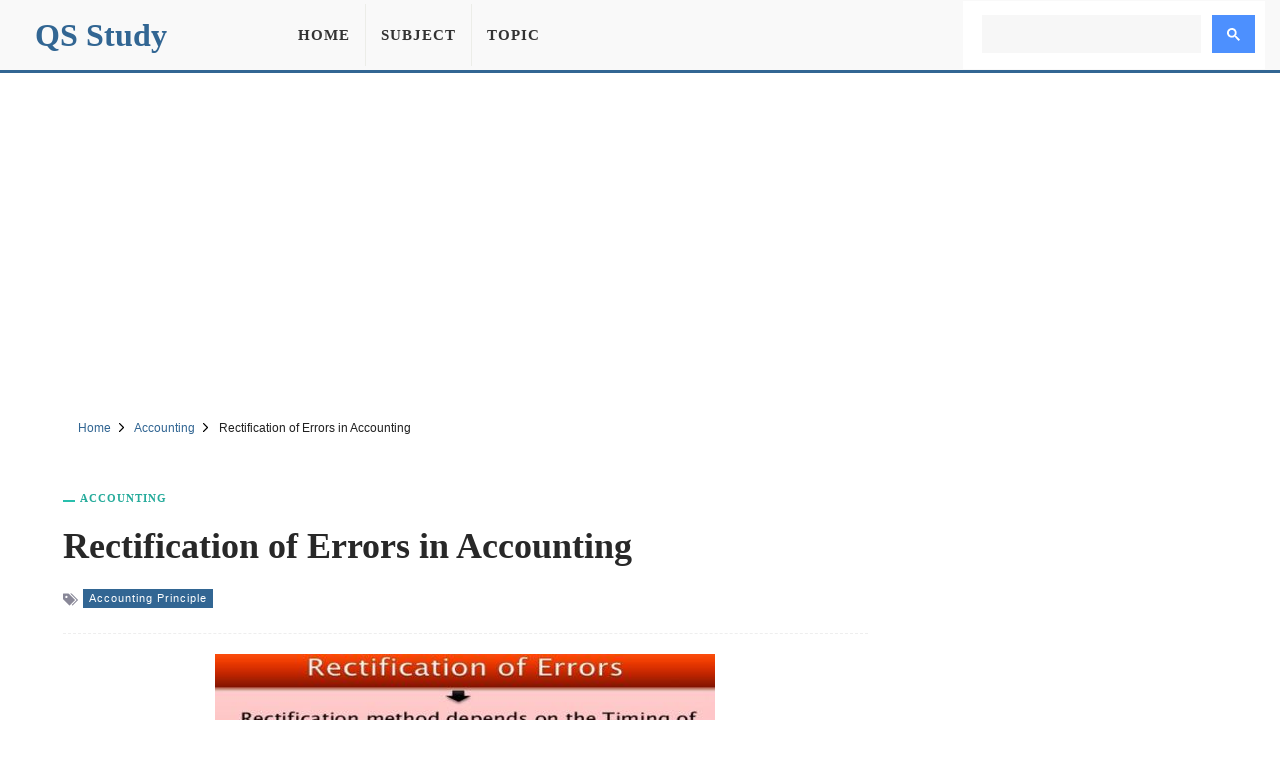

--- FILE ---
content_type: text/html; charset=UTF-8
request_url: https://qsstudy.com/rectification-of-errors-in-accounting/
body_size: 6543
content:
<!DOCTYPE html><html lang="en"><head itemtype="https://schema.org/WebSite"><meta charset="UTF-8"><meta name="viewport" content="width=device-width, initial-scale=1"><link rel="shortcut icon" href="/favicon.ico" type="image/x-icon" /><meta name="theme-color" content="#326693"><meta property="fb:pages" content="1414343832179630" /><meta property="fb:app_id" content="160537754426833"><meta property="og:title" content="Rectification of Errors in Accounting" /><meta property="og:url" content="https://qsstudy.com/rectification-of-errors-in-accounting/" /><meta property="og:type" CONTENT="website" /><meta property="og:site_name" content="QS Study" /><meta property="og:image" content="https://qsstudy.com/wp-content/uploads/2017/08/Rectification-of-Errors.jpg" /><meta property="og:image:alt" content="Rectification of Errors in Accounting"/><meta name="thumbnail" content="https://qsstudy.com/wp-content/uploads/2017/08/Rectification-of-Errors-200x100.jpg" /><meta name="twitter:card" content="summary_large_image" /><meta name="twitter:site" content="@qsstudy" /><meta name="google-site-verification" content="6eQVUxGIEaPD3ZN699N2ipSTnpNrPmGgbZ4qyteVR4o" /><link rel="dns-prefetch" href="//pagead2.googlesyndication.com"><link rel="dns-prefetch" href="//www.google-analytics.com"><link rel="dns-prefetch" href="//www.googletagmanager.com"><link rel="dns-prefetch" href="//ajax.googleapis.com"><link rel="preconnect" href="//pagead2.googlesyndication.com"><link rel="preconnect" href="//www.google-analytics.com"><link rel="preconnect" href="//www.googletagmanager.com"><link rel="preconnect" href="//ajax.googleapis.com"> <script data-ad-client="ca-pub-1394194334970510" async src="https://pagead2.googlesyndication.com/pagead/js/adsbygoogle.js"></script> <script async src="https://www.googletagmanager.com/gtag/js?id=G-B3FT1RR2SH"></script> <script>window.dataLayer = window.dataLayer || [];
  function gtag(){dataLayer.push(arguments);}
  gtag('js', new Date());
  gtag('config', 'G-B3FT1RR2SH');</script> <meta name='robots' content='index, follow, max-image-preview:large, max-snippet:-1, max-video-preview:-1' /><style>img:is([sizes="auto" i], [sizes^="auto," i]) { contain-intrinsic-size: 3000px 1500px }</style><title>Rectification of Errors in Accounting - QS Study</title><meta name="description" content="Rectification of Errors Correction of errors in the books of financial records is not finished by erasing, rewriting or striking the figures which are" /><link rel="canonical" href="https://qsstudy.com/rectification-of-errors-in-accounting/" /><link rel='stylesheet' id='main-css' href='https://qsstudy.com/wp-content/themes/qsstudy-v2/style.min.css' type='text/css' media='all' /> <script type="text/javascript" src="//ajax.googleapis.com/ajax/libs/jquery/3.4.1/jquery.min.js" id="jquery-js"></script> </head><body itemscope itemtype="https://schema.org/WebPage"><div id="page"><header id="masthead" class="site-header"><div class="site-header-container clearfix"><div id="primary-bar" class="primary-bar"><div class="site-title" itemprop="headline"><a href="/" itemprop="url" rel="home"><span itemprop="headline">QS Study</span></a></div><nav class="primary-nav disno"><ul class="sf-menu"><li><a href="/">Home</a></li><li><a href="/subjects/" title="Subject">Subject</a></li><li><a href="/topics/" title="Topic">Topic</a></li></ul></nav><button name="Search" class="search-icon"><svg viewBox="0 0 18 18">
<path d="M19.129,18.164l-4.518-4.52c1.152-1.373,1.852-3.143,1.852-5.077c0-4.361-3.535-7.896-7.896-7.896
c-4.361,0-7.896,3.535-7.896,7.896s3.535,7.896,7.896,7.896c1.934,0,3.705-0.698,5.078-1.853l4.52,4.519
c0.266,0.268,0.699,0.268,0.965,0C19.396,18.863,19.396,18.431,19.129,18.164z M8.567,15.028c-3.568,0-6.461-2.893-6.461-6.461
s2.893-6.461,6.461-6.461c3.568,0,6.46,2.893,6.46,6.461S12.135,15.028,8.567,15.028z"></path>
</svg>
<span class="share-btn-text">Search</span>
</button><div class="navbar-toggle"><div class="bar1"></div><div class="bar2"></div><div class="bar3"></div></div><div class="search-form disno"> <script async src="https://cse.google.com/cse.js?cx=32ae70f20753d5603"></script> <div class="gcse-search"></div></div></div></div></header><div class="ad-unit" align="center"><ins class="adsbygoogle"
style="display:block"
data-ad-client="ca-pub-1394194334970510"
data-ad-slot="2595991528"
data-ad-format="auto"
data-full-width-responsive="true"
data-language="en"></ins> <script>(adsbygoogle = window.adsbygoogle || []).push({});</script> </div><div id="content" data-title="Rectification of Errors in Accounting" class="site-content clearfix"><div id="breadcrumbs"><div class="breadcrumbs" itemscope itemtype="http://schema.org/BreadcrumbList"><span itemprop="itemListElement" itemscope itemtype="http://schema.org/ListItem"><a class="breadcrumbs__link" href="https://qsstudy.com/" itemprop="item"><span itemprop="name">Home</span></a><meta itemprop="position" content="1" /></span><span class="sep">
<svg viewBox="0 0 24 24"><path d="M11.611,10.049l-4.76-4.873c-0.303-0.31-0.297-0.804,0.012-1.105c0.309-0.304,0.803-0.293,1.105,0.012l5.306,5.433c0.304,0.31,0.296,0.805-0.012,1.105L7.83,15.928c-0.152,0.148-0.35,0.223-0.547,0.223c-0.203,0-0.406-0.08-0.559-0.236c-0.303-0.309-0.295-0.803,0.012-1.104L11.611,10.049z"></path></svg>
</span><span itemprop="itemListElement" itemscope itemtype="http://schema.org/ListItem"><a class="breadcrumbs__link" href="https://qsstudy.com/subject/accounting/" itemprop="item"><span itemprop="name">Accounting</span></a><meta itemprop="position" content="2" /></span><span class="sep">
<svg viewBox="0 0 24 24"><path d="M11.611,10.049l-4.76-4.873c-0.303-0.31-0.297-0.804,0.012-1.105c0.309-0.304,0.803-0.293,1.105,0.012l5.306,5.433c0.304,0.31,0.296,0.805-0.012,1.105L7.83,15.928c-0.152,0.148-0.35,0.223-0.547,0.223c-0.203,0-0.406-0.08-0.559-0.236c-0.303-0.309-0.295-0.803,0.012-1.104L11.611,10.049z"></path></svg>
</span><span class="breadcrumbs__current">Rectification of Errors in Accounting</span></div></div><section id="primary" class="content-area"><main id="main" class="site-main single"><article><header class="entry-header"><div class="post-cat-info"><a href="https://qsstudy.com/subject/accounting/" title="Accounting">Accounting</a></div><h1 class="entry-title">Rectification of Errors in Accounting</a></h1><div class="entry-meta-post">
<svg width="15" height="15" viewBox="0 0 512 512">
<path d="M19.517 52.014h156.029c10.726 0 25.706 6.211 33.296 13.792l193.449 193.449c7.584 7.584 7.584 20 0 27.587l-167.456 167.456c-7.584 7.584-20 7.584-27.587 0l-193.456-193.456c-7.584-7.584-13.792-22.57-13.792-33.292v-156.029c0-10.727 8.768-19.498 19.498-19.498zM117.028 208.042c21.548 0 39.001-17.469 39.001-39.001s-17.469-39.001-39.001-39.001-39.001 17.469-39.001 39.001 17.469 39.001 39.001 39.001z"></path>
<path d="M468.092 273.050l-221.033-221.033h32.508c10.726 0 25.706 6.211 33.296 13.792l193.449 193.449c7.584 7.584 7.584 20 0 27.587l-167.456 167.456c-7.584 7.584-20 7.584-27.587 0l-12.214-12.214 169.033-169.033z"></path>
</svg><a href="https://qsstudy.com/topic/accounting-principle/" title="Accounting Principle">Accounting Principle</a></div></header><div class="feature-image">
<img width="500" height="250" src="https://qsstudy.com/wp-content/uploads/2017/08/Rectification-of-Errors.jpg" class="attachment-post-thumbnails size-post-thumbnails wp-post-image" alt="Rectification of Errors in Accounting" decoding="async" fetchpriority="high" srcset="https://qsstudy.com/wp-content/uploads/2017/08/Rectification-of-Errors.jpg 500w, https://qsstudy.com/wp-content/uploads/2017/08/Rectification-of-Errors-200x100.jpg 200w, https://qsstudy.com/wp-content/uploads/2017/08/Rectification-of-Errors-150x75.jpg 150w, https://qsstudy.com/wp-content/uploads/2017/08/Rectification-of-Errors-300x150.jpg 300w, https://qsstudy.com/wp-content/uploads/2017/08/Rectification-of-Errors-110x55.jpg 110w" sizes="(max-width: 500px) 100vw, 500px" /></div><div class="clearfix entry-content"><p><strong>Rectification of Errors</strong></p><p>Correction of errors in the books of financial records is not finished by erasing, rewriting or striking the figures which are incorrect. Correcting the errors that has occurred is called Rectification. Proper entry is conceded or appropriate descriptive note is written in the exacting account or accounts to neutralize the consequence of errors.</p><p>From the point of rectification, errors may be classified as follows:</p><ul><li>Single sided errors are errors which affect one side of an account.</li><li>Double sided errors are errors which affect both the accounts in a transaction.</li></ul><p><strong>Explanation </strong>Error which do not affect the trial balance or two side errors</p><p>When an account has wrongly been debited in place of another accounts.</p><p><strong>Example:</strong></p><p>Machinery purchased for Rs 100000 has been debited to Purchase A/c</p><p>Method of rectification:</p><p><strong>Solution:</strong></p><p><strong>Correct entry:</strong></p><p>Machinery A/c dr 100000</p><p>To cash A/c 100000 (being machinery purchased)</p><p><strong>Wrong entry:</strong></p><p>Purchased A/c Dr 100000</p><p>To cash A/c 100000 (being goods purchased)</p><p><strong>Compare:</strong></p><p>Now compare wrong entry with correct entry and make rectifying entry in this case we have to Debit Machinery a/c but we did not do that and debit wrong a/c purchase now To rectify we have to debit Machinery a/c and to cancel purchase we have to credit purchase.</p><p>Therefore rectifying entry will be:</p><p>Machinery A/c Dr 100000</p><p>To Purchase A/c 100000 (being rectification entry)</p></div></article><div style="margin-top: 25px;text-align: center"><ins class="adsbygoogle"
style="display:block"
data-ad-client="ca-pub-1394194334970510"
data-ad-slot="7444939620"
data-ad-format="auto"
data-full-width-responsive="true"
data-language="en"></ins> <script>(adsbygoogle = window.adsbygoogle || []).push({});</script> </div><div class="clearfix"></div><div class="entry-share"><div class="sharing-button sharing-button--facebook" onclick="facebook()" title="Share on Facebook">
<svg viewBox="0 0 24 24"><path d="M18.77 7.46H14.5v-1.9c0-.9.6-1.1 1-1.1h3V.5h-4.33C10.24.5 9.5 3.44 9.5 5.32v2.15h-3v4h3v12h5v-12h3.85l.42-4z"></path></svg>
<span class="share-btn-text">Share on Facebook</span></div><div class="sharing-button sharing-button--twitter" onclick="twitter()" title="Tweet this !">
<svg viewBox="0 0 24 24"><path d="M23.44 4.83c-.8.37-1.5.38-2.22.02.93-.56.98-.96 1.32-2.02-.88.52-1.86.9-2.9 1.1-.82-.88-2-1.43-3.3-1.43-2.5 0-4.55 2.04-4.55 4.54 0 .36.03.7.1 1.04-3.77-.2-7.12-2-9.36-4.75-.4.67-.6 1.45-.6 2.3 0 1.56.8 2.95 2 3.77-.74-.03-1.44-.23-2.05-.57v.06c0 2.2 1.56 4.03 3.64 4.44-.67.2-1.37.2-2.06.08.58 1.8 2.26 3.12 4.25 3.16C5.78 18.1 3.37 18.74 1 18.46c2 1.3 4.4 2.04 6.97 2.04 8.35 0 12.92-6.92 12.92-12.93 0-.2 0-.4-.02-.6.9-.63 1.96-1.22 2.56-2.14z"></path></svg>
<span class="share-btn-text">Share on Twitter</span></div><div class="sharing-button sharing-button--linkedin" onclick="LinkedIn()" title="Share on LinkedIn">
<svg viewBox="0 0 24 24"><path d="M6.5 21.5h-5v-13h5v13zM4 6.5C2.5 6.5 1.5 5.3 1.5 4s1-2.4 2.5-2.4c1.6 0 2.5 1 2.6 2.5 0 1.4-1 2.5-2.6 2.5zm11.5 6c-1 0-2 1-2 2v7h-5v-13h5V10s1.6-1.5 4-1.5c3 0 5 2.2 5 6.3v6.7h-5v-7c0-1-1-2-2-2z"></path></svg>
<span class="share-btn-text">Share on LinkedIn</span></div><div class="sharing-button sharing-button--email" onclick="mail()" title="Share on Email">
<svg viewBox="0 0 24 24"><path d="M22 4H2C.9 4 0 4.9 0 6v12c0 1.1.9 2 2 2h20c1.1 0 2-.9 2-2V6c0-1.1-.9-2-2-2zM7.25 14.43l-3.5 2c-.08.05-.17.07-.25.07-.17 0-.34-.1-.43-.25-.14-.24-.06-.55.18-.68l3.5-2c.24-.14.55-.06.68.18.14.24.06.55-.18.68zm4.75.07c-.1 0-.2-.03-.27-.08l-8.5-5.5c-.23-.15-.3-.46-.15-.7.15-.22.46-.3.7-.14L12 13.4l8.23-5.32c.23-.15.54-.08.7.15.14.23.07.54-.16.7l-8.5 5.5c-.08.04-.17.07-.27.07zm8.93 1.75c-.1.16-.26.25-.43.25-.08 0-.17-.02-.25-.07l-3.5-2c-.24-.13-.32-.44-.18-.68s.44-.32.68-.18l3.5 2c.24.13.32.44.18.68z"></path></svg>
<span class="share-btn-text">Share on Email</span></div></div><div class="related-posts clearfix"><div class="related-posts-title">You Might Also Like</div><div class="related-item grid">            <a href="https://qsstudy.com/ratio-analysis/">
<img width="200" height="100" src="https://qsstudy.com/wp-content/uploads/2017/10/ratio-analysis-200x100.jpg" class=" wp-post-image" alt="Ratio Analysis" decoding="async" srcset="https://qsstudy.com/wp-content/uploads/2017/10/ratio-analysis-200x100.jpg 200w, https://qsstudy.com/wp-content/uploads/2017/10/ratio-analysis-110x55.jpg 110w, https://qsstudy.com/wp-content/uploads/2017/10/ratio-analysis-150x75.jpg 150w, https://qsstudy.com/wp-content/uploads/2017/10/ratio-analysis-300x150.jpg 300w, https://qsstudy.com/wp-content/uploads/2017/10/ratio-analysis.jpg 500w" sizes="(max-width: 200px) 100vw, 200px" /><h2>Ratio Analysis</h2>            </a>
<a href="https://qsstudy.com/cheques-paid-bank-not-yet-collected-causes/">
<img width="200" height="100" src="https://qsstudy.com/wp-content/uploads/2017/08/Format-of-Bank-Pass-Book-200x100.jpg" class=" wp-post-image" alt="Cheques Paid into Bank but not yet Collected &#8211; Causes" decoding="async" srcset="https://qsstudy.com/wp-content/uploads/2017/08/Format-of-Bank-Pass-Book-200x100.jpg 200w, https://qsstudy.com/wp-content/uploads/2017/08/Format-of-Bank-Pass-Book-150x75.jpg 150w, https://qsstudy.com/wp-content/uploads/2017/08/Format-of-Bank-Pass-Book-300x150.jpg 300w, https://qsstudy.com/wp-content/uploads/2017/08/Format-of-Bank-Pass-Book-110x55.jpg 110w, https://qsstudy.com/wp-content/uploads/2017/08/Format-of-Bank-Pass-Book.jpg 500w" sizes="(max-width: 200px) 100vw, 200px" /><h2>Cheques Paid into Bank but not yet Collected &#8211; Causes</h2>            </a>
<a href="https://qsstudy.com/distinction-cash-book-cash-account/">
<img width="200" height="100" src="https://qsstudy.com/wp-content/uploads/2017/08/cash-book-200x100.jpg" class=" wp-post-image" alt="Distinction between a Cash Book and a Cash Account" decoding="async" loading="lazy" srcset="https://qsstudy.com/wp-content/uploads/2017/08/cash-book-200x100.jpg 200w, https://qsstudy.com/wp-content/uploads/2017/08/cash-book-110x55.jpg 110w" sizes="auto, (max-width: 200px) 100vw, 200px" /><h2>Distinction between a Cash Book and a Cash Account</h2>            </a>
<a href="https://qsstudy.com/receipt-definition-terms-accounting/">
<img width="200" height="100" src="https://qsstudy.com/wp-content/uploads/2017/06/Receipt-200x100.jpg" class=" wp-post-image" alt="Receipt definition in terms of Accounting" decoding="async" loading="lazy" srcset="https://qsstudy.com/wp-content/uploads/2017/06/Receipt-200x100.jpg 200w, https://qsstudy.com/wp-content/uploads/2017/06/Receipt-110x55.jpg 110w" sizes="auto, (max-width: 200px) 100vw, 200px" /><h2>Receipt definition in terms of Accounting</h2>            </a></div></div></main></section><div class="sidebar"><aside class="widget"><div align="center"><ins class="adsbygoogle"
style="display:block"
data-ad-client="ca-pub-1394194334970510"
data-ad-slot="1295502898"
data-ad-format="vertical"
data-full-width-responsive="true"></ins> <script>(adsbygoogle = window.adsbygoogle || []).push({});</script> </div></aside><aside class="widget"><h3 class="widget-title">Similar Posts</h3><ul><li>
<a href="https://qsstudy.com/single-column-cash-book/" title="Single Column Cash Book">
Single Column Cash Book                    </a></li><li>
<a href="https://qsstudy.com/limitations-financial-statement-analysis/" title="Limitations of Financial Statement Analysis">
Limitations of Financial Statement Analysis                    </a></li><li>
<a href="https://qsstudy.com/difference-capital-receipt-revenue-receipt/" title="Difference between Capital Receipt and Revenue Receipt">
Difference between Capital Receipt and Revenue Receipt                    </a></li><li>
<a href="https://qsstudy.com/bad-debts-recovered/" title="Bad Debts Recovered">
Bad Debts Recovered                    </a></li><li>
<a href="https://qsstudy.com/need-providing-depreciation/" title="Need for Providing Depreciation">
Need for Providing Depreciation                    </a></li><li>
<a href="https://qsstudy.com/compound-journal-entry/" title="What is Compound Journal Entry?">
What is Compound Journal Entry?                    </a></li></ul></aside><aside class="widget"><h3 class="widget-title">Similar Accounting Posts</h3><ul><li>
<a href="https://qsstudy.com/format-purchase-book/" title="Format of Purchase Book">
Format of Purchase Book                </a></li><li>
<a href="https://qsstudy.com/what-are-examples-of-operating-expenses/" title="What are Examples of Operating Expenses?">
What are Examples of Operating Expenses?                </a></li><li>
<a href="https://qsstudy.com/ratio-analysis/" title="Ratio Analysis">
Ratio Analysis                </a></li><li>
<a href="https://qsstudy.com/modifying-principles-of-accounting/" title="Modifying Principles of Accounting">
Modifying Principles of Accounting                </a></li><li>
<a href="https://qsstudy.com/what-is-equity-accounts/" title="What is Equity Accounts?">
What is Equity Accounts?                </a></li><li>
<a href="https://qsstudy.com/mathematical-solution-dividend-payout-ratio/" title="Mathematical Solution: Dividend Payout Ratio">
Mathematical Solution: Dividend Payout Ratio                </a></li></ul></aside></div><div class="one_half"><h3 class="widget-title">More Posts</h3><div class="clearfix"></div><ul class="article_list"><li>
<a href="https://qsstudy.com/hydrogen-peroxide-a-chemical-compound/">
<img width="110" height="55" src="https://qsstudy.com/wp-content/uploads/2023/07/Hydrogen-Peroxide-110x55.webp" class=" wp-post-image" alt="Hydrogen Peroxide – a Chemical Compound" decoding="async" loading="lazy" srcset="https://qsstudy.com/wp-content/uploads/2023/07/Hydrogen-Peroxide-110x55.webp 110w, https://qsstudy.com/wp-content/uploads/2023/07/Hydrogen-Peroxide-200x100.webp 200w" sizes="auto, (max-width: 110px) 100vw, 110px" /><h3>Hydrogen Peroxide – a Chemical Compound</h3><div class="clearfix"></div>
</a></li><li>
<a href="https://qsstudy.com/aluminium-nitride/">
<img width="110" height="55" src="https://qsstudy.com/wp-content/uploads/2023/03/aluminium-nitride-110x55.webp" class=" wp-post-image" alt="Aluminium Nitride" decoding="async" loading="lazy" srcset="https://qsstudy.com/wp-content/uploads/2023/03/aluminium-nitride-110x55.webp 110w, https://qsstudy.com/wp-content/uploads/2023/03/aluminium-nitride-200x100.webp 200w" sizes="auto, (max-width: 110px) 100vw, 110px" /><h3>Aluminium Nitride</h3><div class="clearfix"></div>
</a></li><li>
<a href="https://qsstudy.com/antimony-trichloride-a-chemical-compound/">
<img width="110" height="55" src="https://qsstudy.com/wp-content/uploads/2022/06/Antimony-Trichloride-110x55.webp" class=" wp-post-image" alt="Antimony Trichloride – a Chemical Compound" decoding="async" loading="lazy" srcset="https://qsstudy.com/wp-content/uploads/2022/06/Antimony-Trichloride-110x55.webp 110w, https://qsstudy.com/wp-content/uploads/2022/06/Antimony-Trichloride-200x100.webp 200w" sizes="auto, (max-width: 110px) 100vw, 110px" /><h3>Antimony Trichloride – a Chemical Compound</h3><div class="clearfix"></div>
</a></li><li>
<a href="https://qsstudy.com/a-new-technology-turns-water-into-invisible-inks/">
<img width="110" height="55" src="https://qsstudy.com/wp-content/uploads/2020/11/invisible-inks-110x55.jpg" class=" wp-post-image" alt="A new technology turns water into invisible inks" decoding="async" loading="lazy" srcset="https://qsstudy.com/wp-content/uploads/2020/11/invisible-inks-110x55.jpg 110w, https://qsstudy.com/wp-content/uploads/2020/11/invisible-inks-200x100.jpg 200w" sizes="auto, (max-width: 110px) 100vw, 110px" /><h3>A new technology turns water into invisible inks</h3><div class="clearfix"></div>
</a></li><li>
<a href="https://qsstudy.com/cliffs-terraces-caves-stacks-erosional-landforms/">
<img width="110" height="55" src="https://qsstudy.com/wp-content/uploads/2017/11/Cliffs-Terraces-Caves-and-Stacks-110x55.jpg" class=" wp-post-image" alt="Cliffs, Terraces, Caves and Stacks: Erosional Landforms" decoding="async" loading="lazy" srcset="https://qsstudy.com/wp-content/uploads/2017/11/Cliffs-Terraces-Caves-and-Stacks-110x55.jpg 110w, https://qsstudy.com/wp-content/uploads/2017/11/Cliffs-Terraces-Caves-and-Stacks-200x100.jpg 200w, https://qsstudy.com/wp-content/uploads/2017/11/Cliffs-Terraces-Caves-and-Stacks-150x75.jpg 150w, https://qsstudy.com/wp-content/uploads/2017/11/Cliffs-Terraces-Caves-and-Stacks-300x150.jpg 300w, https://qsstudy.com/wp-content/uploads/2017/11/Cliffs-Terraces-Caves-and-Stacks.jpg 500w" sizes="auto, (max-width: 110px) 100vw, 110px" /><h3>Cliffs, Terraces, Caves and Stacks: Erosional Landforms</h3><div class="clearfix"></div>
</a></li><li>
<a href="https://qsstudy.com/main-characteristics-of-small-scale-enterprise/">
<img width="110" height="55" src="https://qsstudy.com/wp-content/uploads/2019/03/Small-scale-Enterprise-1-110x55.jpg" class=" wp-post-image" alt="Main characteristics of Small-scale Enterprise" decoding="async" loading="lazy" srcset="https://qsstudy.com/wp-content/uploads/2019/03/Small-scale-Enterprise-1-110x55.jpg 110w, https://qsstudy.com/wp-content/uploads/2019/03/Small-scale-Enterprise-1-200x100.jpg 200w, https://qsstudy.com/wp-content/uploads/2019/03/Small-scale-Enterprise-1.jpg 500w" sizes="auto, (max-width: 110px) 100vw, 110px" /><h3>Main characteristics of Small-scale Enterprise</h3><div class="clearfix"></div>
</a></li></ul></div><div class="one_half_last"><h3 class="widget-title">Latest Post</h3><div class="clearfix"></div><ul class="article_list"><li>
<a href="https://qsstudy.com/top-qs-world-university-rankings-2024/">
<img width="110" height="55" src="https://qsstudy.com/wp-content/uploads/2024/06/QS-World-University-Rankings-2024-110x55.jpg" class=" wp-post-image" alt="Top QS World University Rankings 2024" decoding="async" loading="lazy" srcset="https://qsstudy.com/wp-content/uploads/2024/06/QS-World-University-Rankings-2024-110x55.jpg 110w, https://qsstudy.com/wp-content/uploads/2024/06/QS-World-University-Rankings-2024-200x100.jpg 200w" sizes="auto, (max-width: 110px) 100vw, 110px" /><h3>Top QS World University Rankings 2024</h3><div class="clearfix"></div>
</a></li><li>
<a href="https://qsstudy.com/nano-oscillator-achieves-record-quality-factor/">
<img width="110" height="55" src="https://qsstudy.com/wp-content/uploads/2024/04/Nano-oscillator-achieves-record-quality-factor-110x55.jpg" class=" wp-post-image" alt="Nano-oscillator Achieves Record Quality Factor" decoding="async" loading="lazy" srcset="https://qsstudy.com/wp-content/uploads/2024/04/Nano-oscillator-achieves-record-quality-factor-110x55.jpg 110w, https://qsstudy.com/wp-content/uploads/2024/04/Nano-oscillator-achieves-record-quality-factor-200x100.jpg 200w" sizes="auto, (max-width: 110px) 100vw, 110px" /><h3>Nano-oscillator Achieves Record Quality Factor</h3><div class="clearfix"></div>
</a></li><li>
<a href="https://qsstudy.com/not-only-do-opposites-attract-a-new-study-demonstrates-that-like-charged-particles-can-come-together/">
<img width="110" height="55" src="https://qsstudy.com/wp-content/uploads/2024/04/Not-Only-Do-Opposites-Attract-110x55.jpg" class=" wp-post-image" alt="Not Only Do Opposites Attract: A New Study Demonstrates That Like-Charged Particles Can Come Together" decoding="async" loading="lazy" srcset="https://qsstudy.com/wp-content/uploads/2024/04/Not-Only-Do-Opposites-Attract-110x55.jpg 110w, https://qsstudy.com/wp-content/uploads/2024/04/Not-Only-Do-Opposites-Attract-200x100.jpg 200w" sizes="auto, (max-width: 110px) 100vw, 110px" /><h3>Not Only Do Opposites Attract: A New Study Demonstrates That Like-Charged Particles Can Come Together</h3><div class="clearfix"></div>
</a></li><li>
<a href="https://qsstudy.com/a-breakthrough-in-single-photon-integration-shows-promise-for-quantum-computing-and-cryptography/">
<img width="110" height="55" src="https://qsstudy.com/wp-content/uploads/2024/04/breakthrough-110x55.jpg" class=" wp-post-image" alt="A Breakthrough in Single-photon Integration Shows Promise for Quantum Computing and Cryptography" decoding="async" loading="lazy" srcset="https://qsstudy.com/wp-content/uploads/2024/04/breakthrough-110x55.jpg 110w, https://qsstudy.com/wp-content/uploads/2024/04/breakthrough-200x100.jpg 200w" sizes="auto, (max-width: 110px) 100vw, 110px" /><h3>A Breakthrough in Single-photon Integration Shows Promise for Quantum Computing and Cryptography</h3><div class="clearfix"></div>
</a></li><li>
<a href="https://qsstudy.com/could-the-sun-be-conscious-enter-the-unorthodox-world-of-panpsychism/">
<img width="110" height="55" src="https://qsstudy.com/wp-content/uploads/2024/03/Could-the-Sun-be-conscious-110x55.jpg" class=" wp-post-image" alt="Could the Sun be Conscious? Enter the Unorthodox World of Panpsychism" decoding="async" loading="lazy" srcset="https://qsstudy.com/wp-content/uploads/2024/03/Could-the-Sun-be-conscious-110x55.jpg 110w, https://qsstudy.com/wp-content/uploads/2024/03/Could-the-Sun-be-conscious-200x100.jpg 200w" sizes="auto, (max-width: 110px) 100vw, 110px" /><h3>Could the Sun be Conscious? Enter the Unorthodox World of Panpsychism</h3><div class="clearfix"></div>
</a></li><li>
<a href="https://qsstudy.com/the-brains-of-conspiracy-theorists-are-different-heres-how/">
<img src="https://qsstudy.com/pic/QS-110x55.webp" class="wp-post-image" alt="The Brains of Conspiracy Theorists Are Different: Here&#8217;s How" /><h3>The Brains of Conspiracy Theorists Are Different: Here&#8217;s How</h3><div class="clearfix"></div>
</a></li></ul></div><a id="backTop" title="Back to top" href="#">&#10148;</a></div><footer id="footer" class="footer-container clearfix"><div class="site-bottom"><div class="footer-navigation"><div class="footer-wrapper"><div class="footer-item"><ul><li><a title="About Us" href="/about-us/">About Us</a></li><li><a title="Contact Us" href="/contact-us/">Contact Us</a></li></ul><ul><li><a title="Disclaimer" href="/disclaimer/">Disclaimer</a></li><li><a title="Privacy Policy" href="/privacy-policy/">Privacy Policy</a></li></ul></div><div class="footer-share">
<a href="https://facebook.com/QSStudy" target="_blank" class="sharing-button sharing-button--facebook">
<svg viewBox="0 0 24 24"><path d="M18.77 7.46H14.5v-1.9c0-.9.6-1.1 1-1.1h3V.5h-4.33C10.24.5 9.5 3.44 9.5 5.32v2.15h-3v4h3v12h5v-12h3.85l.42-4z"></path></svg>
<span class="share-btn-text">Facebook</span>
</a><a href="https://twitter.com/qsstudy" target="_blank" class="sharing-button sharing-button--twitter">
<svg viewBox="0 0 24 24"><path d="M23.44 4.83c-.8.37-1.5.38-2.22.02.93-.56.98-.96 1.32-2.02-.88.52-1.86.9-2.9 1.1-.82-.88-2-1.43-3.3-1.43-2.5 0-4.55 2.04-4.55 4.54 0 .36.03.7.1 1.04-3.77-.2-7.12-2-9.36-4.75-.4.67-.6 1.45-.6 2.3 0 1.56.8 2.95 2 3.77-.74-.03-1.44-.23-2.05-.57v.06c0 2.2 1.56 4.03 3.64 4.44-.67.2-1.37.2-2.06.08.58 1.8 2.26 3.12 4.25 3.16C5.78 18.1 3.37 18.74 1 18.46c2 1.3 4.4 2.04 6.97 2.04 8.35 0 12.92-6.92 12.92-12.93 0-.2 0-.4-.02-.6.9-.63 1.96-1.22 2.56-2.14z"></path></svg>
<span class="share-btn-text">Twitter</span></a></div></div><div class="footer-copyright"><p>© copyright 2025 QS Study</p></div></div></div></footer></div> <script type="speculationrules">{"prefetch":[{"source":"document","where":{"and":[{"href_matches":"\/*"},{"not":{"href_matches":["\/wp-*.php","\/wp-admin\/*","\/wp-content\/uploads\/*","\/wp-content\/*","\/wp-content\/plugins\/*","\/wp-content\/themes\/qsstudy-v2\/*","\/*\\?(.+)"]}},{"not":{"selector_matches":"a[rel~=\"nofollow\"]"}},{"not":{"selector_matches":".no-prefetch, .no-prefetch a"}}]},"eagerness":"conservative"}]}</script> <script type="text/javascript" src="https://qsstudy.com/wp-content/themes/qsstudy-v2/main.js" id="main-scripts-js"></script> <script type="text/javascript" src="https://qsstudy.com/wp-content/themes/qsstudy-v2/js.js" id="single-scripts-js"></script> </body></html>
<!-- Page optimized by LiteSpeed Cache @2026-01-20 16:57:34 -->

<!-- Page cached by LiteSpeed Cache 7.1 on 2026-01-20 16:57:34 -->

--- FILE ---
content_type: text/html; charset=utf-8
request_url: https://www.google.com/recaptcha/api2/aframe
body_size: 105
content:
<!DOCTYPE HTML><html><head><meta http-equiv="content-type" content="text/html; charset=UTF-8"></head><body><script nonce="rWKWz1pU6fKts1L3TgqxMg">/** Anti-fraud and anti-abuse applications only. See google.com/recaptcha */ try{var clients={'sodar':'https://pagead2.googlesyndication.com/pagead/sodar?'};window.addEventListener("message",function(a){try{if(a.source===window.parent){var b=JSON.parse(a.data);var c=clients[b['id']];if(c){var d=document.createElement('img');d.src=c+b['params']+'&rc='+(localStorage.getItem("rc::a")?sessionStorage.getItem("rc::b"):"");window.document.body.appendChild(d);sessionStorage.setItem("rc::e",parseInt(sessionStorage.getItem("rc::e")||0)+1);localStorage.setItem("rc::h",'1768989249787');}}}catch(b){}});window.parent.postMessage("_grecaptcha_ready", "*");}catch(b){}</script></body></html>